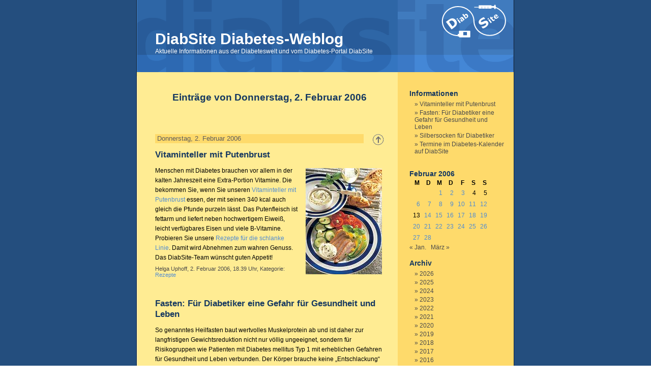

--- FILE ---
content_type: text/html; charset=UTF-8
request_url: https://www.diabsite.de/diabetes-weblog/2006/02/02/
body_size: 9943
content:
<!DOCTYPE html>
<html lang="de-DE" class="no-svg">
<head>

        <meta http-equiv="Content-Type" content="text/html; charset=UTF-8" />

        <title>DiabSite Diabetes-Weblog   &raquo; 2006 &raquo; Februar &raquo; 02</title>

        <meta name="generator" content="WordPress 6.5.7" /> <!-- leave this for stats -->

        <link rel="stylesheet" href="https://www.diabsite.de/diabetes-weblog/wp-content/themes/diabsite/style.css" type="text/css" media="screen" />
        <link rel="alternate" type="application/rss+xml" title="RSS 2.0" href="https://www.diabsite.de/diabetes-weblog/feed/" />
        <link rel="alternate" type="text/xml" title="RSS .92" href="https://www.diabsite.de/diabetes-weblog/feed/rss/" />
        <link rel="alternate" type="application/atom+xml" title="Atom 0.3" href="https://www.diabsite.de/diabetes-weblog/feed/atom/" />
        <link rel="pingback" href="https://www.diabsite.de/diabetes-weblog/xmlrpc.php" />

        <style media="screen">

                /* BEGIN IMAGE CSS */
                        /*        To accomodate differing install paths of WordPress, images are referred only here,
                                and not in the wp-layout.css file. If you prefer to use only CSS for colors and what
                                not, then go right ahead and delete the following lines, and the image files. */

                        body                 { background: url("https://www.diabsite.de/diabetes-weblog/wp-content/themes/diabsite/images/ds_bgcolor.gif"); }                                #page                { background: url("https://www.diabsite.de/diabetes-weblog/wp-content/themes/diabsite/images/ds_bg.gif") repeat-y top; border: none; }                         #header         { background: url("https://www.diabsite.de/diabetes-weblog/wp-content/themes/diabsite/images/ds_header.gif") no-repeat bottom center; }
                        #footer         { background: url("https://www.diabsite.de/diabetes-weblog/wp-content/themes/diabsite/images/ds_bg.gif") no-repeat bottom; border: none;}


                        /*        Because the template is slightly different, size-wise, with images, this needs to be set here
                                If you don't want to use the template's images, you can also delete the following two lines. */

                        #header         { margin: 0 !important; margin: 0 0 0 0; padding: 0; height: 150px; width: 760px; }
                        #headerimg         { margin: 0; height: 150px; width: 760px; }


                /* END IMAGE CSS */


                /*         To ease the insertion of a personal header image, I have done it in such a way,
                        that you simply drop in an image called 'personalheader.jpg' into your /images/
                        directory. Dimensions should be at least 760px x 200px. Anything above that will
                        get cropped off of the image. */

                /*
                #headerimg         { background: url('https://www.diabsite.de/diabetes-weblog/wp-content/themes/diabsite/images/personalheader.jpg') no-repeat top;}
                */

        </style>

        	<link rel='archives' title='Januar 2026' href='https://www.diabsite.de/diabetes-weblog/2026/01/' />
	<link rel='archives' title='Dezember 2025' href='https://www.diabsite.de/diabetes-weblog/2025/12/' />
	<link rel='archives' title='November 2025' href='https://www.diabsite.de/diabetes-weblog/2025/11/' />
	<link rel='archives' title='Oktober 2025' href='https://www.diabsite.de/diabetes-weblog/2025/10/' />
	<link rel='archives' title='September 2025' href='https://www.diabsite.de/diabetes-weblog/2025/09/' />
	<link rel='archives' title='August 2025' href='https://www.diabsite.de/diabetes-weblog/2025/08/' />
	<link rel='archives' title='Juli 2025' href='https://www.diabsite.de/diabetes-weblog/2025/07/' />
	<link rel='archives' title='Juni 2025' href='https://www.diabsite.de/diabetes-weblog/2025/06/' />
	<link rel='archives' title='Mai 2025' href='https://www.diabsite.de/diabetes-weblog/2025/05/' />
	<link rel='archives' title='April 2025' href='https://www.diabsite.de/diabetes-weblog/2025/04/' />
	<link rel='archives' title='März 2025' href='https://www.diabsite.de/diabetes-weblog/2025/03/' />
	<link rel='archives' title='Februar 2025' href='https://www.diabsite.de/diabetes-weblog/2025/02/' />
	<link rel='archives' title='Januar 2025' href='https://www.diabsite.de/diabetes-weblog/2025/01/' />
	<link rel='archives' title='Dezember 2024' href='https://www.diabsite.de/diabetes-weblog/2024/12/' />
	<link rel='archives' title='November 2024' href='https://www.diabsite.de/diabetes-weblog/2024/11/' />
	<link rel='archives' title='Oktober 2024' href='https://www.diabsite.de/diabetes-weblog/2024/10/' />
	<link rel='archives' title='September 2024' href='https://www.diabsite.de/diabetes-weblog/2024/09/' />
	<link rel='archives' title='August 2024' href='https://www.diabsite.de/diabetes-weblog/2024/08/' />
	<link rel='archives' title='Juli 2024' href='https://www.diabsite.de/diabetes-weblog/2024/07/' />
	<link rel='archives' title='Juni 2024' href='https://www.diabsite.de/diabetes-weblog/2024/06/' />
	<link rel='archives' title='Mai 2024' href='https://www.diabsite.de/diabetes-weblog/2024/05/' />
	<link rel='archives' title='April 2024' href='https://www.diabsite.de/diabetes-weblog/2024/04/' />
	<link rel='archives' title='März 2024' href='https://www.diabsite.de/diabetes-weblog/2024/03/' />
	<link rel='archives' title='Februar 2024' href='https://www.diabsite.de/diabetes-weblog/2024/02/' />
	<link rel='archives' title='Januar 2024' href='https://www.diabsite.de/diabetes-weblog/2024/01/' />
	<link rel='archives' title='Dezember 2023' href='https://www.diabsite.de/diabetes-weblog/2023/12/' />
	<link rel='archives' title='November 2023' href='https://www.diabsite.de/diabetes-weblog/2023/11/' />
	<link rel='archives' title='Oktober 2023' href='https://www.diabsite.de/diabetes-weblog/2023/10/' />
	<link rel='archives' title='September 2023' href='https://www.diabsite.de/diabetes-weblog/2023/09/' />
	<link rel='archives' title='August 2023' href='https://www.diabsite.de/diabetes-weblog/2023/08/' />
	<link rel='archives' title='Juli 2023' href='https://www.diabsite.de/diabetes-weblog/2023/07/' />
	<link rel='archives' title='Juni 2023' href='https://www.diabsite.de/diabetes-weblog/2023/06/' />
	<link rel='archives' title='Mai 2023' href='https://www.diabsite.de/diabetes-weblog/2023/05/' />
	<link rel='archives' title='April 2023' href='https://www.diabsite.de/diabetes-weblog/2023/04/' />
	<link rel='archives' title='März 2023' href='https://www.diabsite.de/diabetes-weblog/2023/03/' />
	<link rel='archives' title='Februar 2023' href='https://www.diabsite.de/diabetes-weblog/2023/02/' />
	<link rel='archives' title='Januar 2023' href='https://www.diabsite.de/diabetes-weblog/2023/01/' />
	<link rel='archives' title='Dezember 2022' href='https://www.diabsite.de/diabetes-weblog/2022/12/' />
	<link rel='archives' title='November 2022' href='https://www.diabsite.de/diabetes-weblog/2022/11/' />
	<link rel='archives' title='Oktober 2022' href='https://www.diabsite.de/diabetes-weblog/2022/10/' />
	<link rel='archives' title='September 2022' href='https://www.diabsite.de/diabetes-weblog/2022/09/' />
	<link rel='archives' title='August 2022' href='https://www.diabsite.de/diabetes-weblog/2022/08/' />
	<link rel='archives' title='Juli 2022' href='https://www.diabsite.de/diabetes-weblog/2022/07/' />
	<link rel='archives' title='Juni 2022' href='https://www.diabsite.de/diabetes-weblog/2022/06/' />
	<link rel='archives' title='Mai 2022' href='https://www.diabsite.de/diabetes-weblog/2022/05/' />
	<link rel='archives' title='April 2022' href='https://www.diabsite.de/diabetes-weblog/2022/04/' />
	<link rel='archives' title='März 2022' href='https://www.diabsite.de/diabetes-weblog/2022/03/' />
	<link rel='archives' title='Februar 2022' href='https://www.diabsite.de/diabetes-weblog/2022/02/' />
	<link rel='archives' title='Januar 2022' href='https://www.diabsite.de/diabetes-weblog/2022/01/' />
	<link rel='archives' title='Dezember 2021' href='https://www.diabsite.de/diabetes-weblog/2021/12/' />
	<link rel='archives' title='November 2021' href='https://www.diabsite.de/diabetes-weblog/2021/11/' />
	<link rel='archives' title='Oktober 2021' href='https://www.diabsite.de/diabetes-weblog/2021/10/' />
	<link rel='archives' title='September 2021' href='https://www.diabsite.de/diabetes-weblog/2021/09/' />
	<link rel='archives' title='August 2021' href='https://www.diabsite.de/diabetes-weblog/2021/08/' />
	<link rel='archives' title='Juli 2021' href='https://www.diabsite.de/diabetes-weblog/2021/07/' />
	<link rel='archives' title='Juni 2021' href='https://www.diabsite.de/diabetes-weblog/2021/06/' />
	<link rel='archives' title='Mai 2021' href='https://www.diabsite.de/diabetes-weblog/2021/05/' />
	<link rel='archives' title='April 2021' href='https://www.diabsite.de/diabetes-weblog/2021/04/' />
	<link rel='archives' title='März 2021' href='https://www.diabsite.de/diabetes-weblog/2021/03/' />
	<link rel='archives' title='Februar 2021' href='https://www.diabsite.de/diabetes-weblog/2021/02/' />
	<link rel='archives' title='Januar 2021' href='https://www.diabsite.de/diabetes-weblog/2021/01/' />
	<link rel='archives' title='Dezember 2020' href='https://www.diabsite.de/diabetes-weblog/2020/12/' />
	<link rel='archives' title='November 2020' href='https://www.diabsite.de/diabetes-weblog/2020/11/' />
	<link rel='archives' title='Oktober 2020' href='https://www.diabsite.de/diabetes-weblog/2020/10/' />
	<link rel='archives' title='September 2020' href='https://www.diabsite.de/diabetes-weblog/2020/09/' />
	<link rel='archives' title='August 2020' href='https://www.diabsite.de/diabetes-weblog/2020/08/' />
	<link rel='archives' title='Juli 2020' href='https://www.diabsite.de/diabetes-weblog/2020/07/' />
	<link rel='archives' title='Juni 2020' href='https://www.diabsite.de/diabetes-weblog/2020/06/' />
	<link rel='archives' title='Mai 2020' href='https://www.diabsite.de/diabetes-weblog/2020/05/' />
	<link rel='archives' title='April 2020' href='https://www.diabsite.de/diabetes-weblog/2020/04/' />
	<link rel='archives' title='März 2020' href='https://www.diabsite.de/diabetes-weblog/2020/03/' />
	<link rel='archives' title='Februar 2020' href='https://www.diabsite.de/diabetes-weblog/2020/02/' />
	<link rel='archives' title='Januar 2020' href='https://www.diabsite.de/diabetes-weblog/2020/01/' />
	<link rel='archives' title='Dezember 2019' href='https://www.diabsite.de/diabetes-weblog/2019/12/' />
	<link rel='archives' title='November 2019' href='https://www.diabsite.de/diabetes-weblog/2019/11/' />
	<link rel='archives' title='Oktober 2019' href='https://www.diabsite.de/diabetes-weblog/2019/10/' />
	<link rel='archives' title='September 2019' href='https://www.diabsite.de/diabetes-weblog/2019/09/' />
	<link rel='archives' title='August 2019' href='https://www.diabsite.de/diabetes-weblog/2019/08/' />
	<link rel='archives' title='Juli 2019' href='https://www.diabsite.de/diabetes-weblog/2019/07/' />
	<link rel='archives' title='Juni 2019' href='https://www.diabsite.de/diabetes-weblog/2019/06/' />
	<link rel='archives' title='Mai 2019' href='https://www.diabsite.de/diabetes-weblog/2019/05/' />
	<link rel='archives' title='April 2019' href='https://www.diabsite.de/diabetes-weblog/2019/04/' />
	<link rel='archives' title='März 2019' href='https://www.diabsite.de/diabetes-weblog/2019/03/' />
	<link rel='archives' title='Februar 2019' href='https://www.diabsite.de/diabetes-weblog/2019/02/' />
	<link rel='archives' title='Januar 2019' href='https://www.diabsite.de/diabetes-weblog/2019/01/' />
	<link rel='archives' title='Dezember 2018' href='https://www.diabsite.de/diabetes-weblog/2018/12/' />
	<link rel='archives' title='November 2018' href='https://www.diabsite.de/diabetes-weblog/2018/11/' />
	<link rel='archives' title='Oktober 2018' href='https://www.diabsite.de/diabetes-weblog/2018/10/' />
	<link rel='archives' title='September 2018' href='https://www.diabsite.de/diabetes-weblog/2018/09/' />
	<link rel='archives' title='August 2018' href='https://www.diabsite.de/diabetes-weblog/2018/08/' />
	<link rel='archives' title='Juli 2018' href='https://www.diabsite.de/diabetes-weblog/2018/07/' />
	<link rel='archives' title='Juni 2018' href='https://www.diabsite.de/diabetes-weblog/2018/06/' />
	<link rel='archives' title='Mai 2018' href='https://www.diabsite.de/diabetes-weblog/2018/05/' />
	<link rel='archives' title='April 2018' href='https://www.diabsite.de/diabetes-weblog/2018/04/' />
	<link rel='archives' title='März 2018' href='https://www.diabsite.de/diabetes-weblog/2018/03/' />
	<link rel='archives' title='Februar 2018' href='https://www.diabsite.de/diabetes-weblog/2018/02/' />
	<link rel='archives' title='Januar 2018' href='https://www.diabsite.de/diabetes-weblog/2018/01/' />
	<link rel='archives' title='Dezember 2017' href='https://www.diabsite.de/diabetes-weblog/2017/12/' />
	<link rel='archives' title='November 2017' href='https://www.diabsite.de/diabetes-weblog/2017/11/' />
	<link rel='archives' title='Oktober 2017' href='https://www.diabsite.de/diabetes-weblog/2017/10/' />
	<link rel='archives' title='September 2017' href='https://www.diabsite.de/diabetes-weblog/2017/09/' />
	<link rel='archives' title='August 2017' href='https://www.diabsite.de/diabetes-weblog/2017/08/' />
	<link rel='archives' title='Juli 2017' href='https://www.diabsite.de/diabetes-weblog/2017/07/' />
	<link rel='archives' title='Juni 2017' href='https://www.diabsite.de/diabetes-weblog/2017/06/' />
	<link rel='archives' title='Mai 2017' href='https://www.diabsite.de/diabetes-weblog/2017/05/' />
	<link rel='archives' title='April 2017' href='https://www.diabsite.de/diabetes-weblog/2017/04/' />
	<link rel='archives' title='März 2017' href='https://www.diabsite.de/diabetes-weblog/2017/03/' />
	<link rel='archives' title='Februar 2017' href='https://www.diabsite.de/diabetes-weblog/2017/02/' />
	<link rel='archives' title='Januar 2017' href='https://www.diabsite.de/diabetes-weblog/2017/01/' />
	<link rel='archives' title='Dezember 2016' href='https://www.diabsite.de/diabetes-weblog/2016/12/' />
	<link rel='archives' title='November 2016' href='https://www.diabsite.de/diabetes-weblog/2016/11/' />
	<link rel='archives' title='Oktober 2016' href='https://www.diabsite.de/diabetes-weblog/2016/10/' />
	<link rel='archives' title='September 2016' href='https://www.diabsite.de/diabetes-weblog/2016/09/' />
	<link rel='archives' title='August 2016' href='https://www.diabsite.de/diabetes-weblog/2016/08/' />
	<link rel='archives' title='Juli 2016' href='https://www.diabsite.de/diabetes-weblog/2016/07/' />
	<link rel='archives' title='Juni 2016' href='https://www.diabsite.de/diabetes-weblog/2016/06/' />
	<link rel='archives' title='Mai 2016' href='https://www.diabsite.de/diabetes-weblog/2016/05/' />
	<link rel='archives' title='April 2016' href='https://www.diabsite.de/diabetes-weblog/2016/04/' />
	<link rel='archives' title='März 2016' href='https://www.diabsite.de/diabetes-weblog/2016/03/' />
	<link rel='archives' title='Februar 2016' href='https://www.diabsite.de/diabetes-weblog/2016/02/' />
	<link rel='archives' title='Januar 2016' href='https://www.diabsite.de/diabetes-weblog/2016/01/' />
	<link rel='archives' title='Dezember 2015' href='https://www.diabsite.de/diabetes-weblog/2015/12/' />
	<link rel='archives' title='November 2015' href='https://www.diabsite.de/diabetes-weblog/2015/11/' />
	<link rel='archives' title='Oktober 2015' href='https://www.diabsite.de/diabetes-weblog/2015/10/' />
	<link rel='archives' title='September 2015' href='https://www.diabsite.de/diabetes-weblog/2015/09/' />
	<link rel='archives' title='August 2015' href='https://www.diabsite.de/diabetes-weblog/2015/08/' />
	<link rel='archives' title='Juli 2015' href='https://www.diabsite.de/diabetes-weblog/2015/07/' />
	<link rel='archives' title='Juni 2015' href='https://www.diabsite.de/diabetes-weblog/2015/06/' />
	<link rel='archives' title='Mai 2015' href='https://www.diabsite.de/diabetes-weblog/2015/05/' />
	<link rel='archives' title='April 2015' href='https://www.diabsite.de/diabetes-weblog/2015/04/' />
	<link rel='archives' title='März 2015' href='https://www.diabsite.de/diabetes-weblog/2015/03/' />
	<link rel='archives' title='Februar 2015' href='https://www.diabsite.de/diabetes-weblog/2015/02/' />
	<link rel='archives' title='Januar 2015' href='https://www.diabsite.de/diabetes-weblog/2015/01/' />
	<link rel='archives' title='Dezember 2014' href='https://www.diabsite.de/diabetes-weblog/2014/12/' />
	<link rel='archives' title='November 2014' href='https://www.diabsite.de/diabetes-weblog/2014/11/' />
	<link rel='archives' title='Oktober 2014' href='https://www.diabsite.de/diabetes-weblog/2014/10/' />
	<link rel='archives' title='September 2014' href='https://www.diabsite.de/diabetes-weblog/2014/09/' />
	<link rel='archives' title='August 2014' href='https://www.diabsite.de/diabetes-weblog/2014/08/' />
	<link rel='archives' title='Juli 2014' href='https://www.diabsite.de/diabetes-weblog/2014/07/' />
	<link rel='archives' title='Juni 2014' href='https://www.diabsite.de/diabetes-weblog/2014/06/' />
	<link rel='archives' title='Mai 2014' href='https://www.diabsite.de/diabetes-weblog/2014/05/' />
	<link rel='archives' title='April 2014' href='https://www.diabsite.de/diabetes-weblog/2014/04/' />
	<link rel='archives' title='März 2014' href='https://www.diabsite.de/diabetes-weblog/2014/03/' />
	<link rel='archives' title='Februar 2014' href='https://www.diabsite.de/diabetes-weblog/2014/02/' />
	<link rel='archives' title='Januar 2014' href='https://www.diabsite.de/diabetes-weblog/2014/01/' />
	<link rel='archives' title='Dezember 2013' href='https://www.diabsite.de/diabetes-weblog/2013/12/' />
	<link rel='archives' title='November 2013' href='https://www.diabsite.de/diabetes-weblog/2013/11/' />
	<link rel='archives' title='Oktober 2013' href='https://www.diabsite.de/diabetes-weblog/2013/10/' />
	<link rel='archives' title='September 2013' href='https://www.diabsite.de/diabetes-weblog/2013/09/' />
	<link rel='archives' title='August 2013' href='https://www.diabsite.de/diabetes-weblog/2013/08/' />
	<link rel='archives' title='Juli 2013' href='https://www.diabsite.de/diabetes-weblog/2013/07/' />
	<link rel='archives' title='Juni 2013' href='https://www.diabsite.de/diabetes-weblog/2013/06/' />
	<link rel='archives' title='Mai 2013' href='https://www.diabsite.de/diabetes-weblog/2013/05/' />
	<link rel='archives' title='April 2013' href='https://www.diabsite.de/diabetes-weblog/2013/04/' />
	<link rel='archives' title='März 2013' href='https://www.diabsite.de/diabetes-weblog/2013/03/' />
	<link rel='archives' title='Februar 2013' href='https://www.diabsite.de/diabetes-weblog/2013/02/' />
	<link rel='archives' title='Januar 2013' href='https://www.diabsite.de/diabetes-weblog/2013/01/' />
	<link rel='archives' title='Dezember 2012' href='https://www.diabsite.de/diabetes-weblog/2012/12/' />
	<link rel='archives' title='November 2012' href='https://www.diabsite.de/diabetes-weblog/2012/11/' />
	<link rel='archives' title='Oktober 2012' href='https://www.diabsite.de/diabetes-weblog/2012/10/' />
	<link rel='archives' title='September 2012' href='https://www.diabsite.de/diabetes-weblog/2012/09/' />
	<link rel='archives' title='August 2012' href='https://www.diabsite.de/diabetes-weblog/2012/08/' />
	<link rel='archives' title='Juli 2012' href='https://www.diabsite.de/diabetes-weblog/2012/07/' />
	<link rel='archives' title='Juni 2012' href='https://www.diabsite.de/diabetes-weblog/2012/06/' />
	<link rel='archives' title='Mai 2012' href='https://www.diabsite.de/diabetes-weblog/2012/05/' />
	<link rel='archives' title='April 2012' href='https://www.diabsite.de/diabetes-weblog/2012/04/' />
	<link rel='archives' title='März 2012' href='https://www.diabsite.de/diabetes-weblog/2012/03/' />
	<link rel='archives' title='Februar 2012' href='https://www.diabsite.de/diabetes-weblog/2012/02/' />
	<link rel='archives' title='Januar 2012' href='https://www.diabsite.de/diabetes-weblog/2012/01/' />
	<link rel='archives' title='Dezember 2011' href='https://www.diabsite.de/diabetes-weblog/2011/12/' />
	<link rel='archives' title='November 2011' href='https://www.diabsite.de/diabetes-weblog/2011/11/' />
	<link rel='archives' title='Oktober 2011' href='https://www.diabsite.de/diabetes-weblog/2011/10/' />
	<link rel='archives' title='September 2011' href='https://www.diabsite.de/diabetes-weblog/2011/09/' />
	<link rel='archives' title='August 2011' href='https://www.diabsite.de/diabetes-weblog/2011/08/' />
	<link rel='archives' title='Juli 2011' href='https://www.diabsite.de/diabetes-weblog/2011/07/' />
	<link rel='archives' title='Juni 2011' href='https://www.diabsite.de/diabetes-weblog/2011/06/' />
	<link rel='archives' title='Mai 2011' href='https://www.diabsite.de/diabetes-weblog/2011/05/' />
	<link rel='archives' title='April 2011' href='https://www.diabsite.de/diabetes-weblog/2011/04/' />
	<link rel='archives' title='März 2011' href='https://www.diabsite.de/diabetes-weblog/2011/03/' />
	<link rel='archives' title='Februar 2011' href='https://www.diabsite.de/diabetes-weblog/2011/02/' />
	<link rel='archives' title='Januar 2011' href='https://www.diabsite.de/diabetes-weblog/2011/01/' />
	<link rel='archives' title='Dezember 2010' href='https://www.diabsite.de/diabetes-weblog/2010/12/' />
	<link rel='archives' title='November 2010' href='https://www.diabsite.de/diabetes-weblog/2010/11/' />
	<link rel='archives' title='Oktober 2010' href='https://www.diabsite.de/diabetes-weblog/2010/10/' />
	<link rel='archives' title='September 2010' href='https://www.diabsite.de/diabetes-weblog/2010/09/' />
	<link rel='archives' title='August 2010' href='https://www.diabsite.de/diabetes-weblog/2010/08/' />
	<link rel='archives' title='Juli 2010' href='https://www.diabsite.de/diabetes-weblog/2010/07/' />
	<link rel='archives' title='Juni 2010' href='https://www.diabsite.de/diabetes-weblog/2010/06/' />
	<link rel='archives' title='Mai 2010' href='https://www.diabsite.de/diabetes-weblog/2010/05/' />
	<link rel='archives' title='April 2010' href='https://www.diabsite.de/diabetes-weblog/2010/04/' />
	<link rel='archives' title='März 2010' href='https://www.diabsite.de/diabetes-weblog/2010/03/' />
	<link rel='archives' title='Februar 2010' href='https://www.diabsite.de/diabetes-weblog/2010/02/' />
	<link rel='archives' title='Januar 2010' href='https://www.diabsite.de/diabetes-weblog/2010/01/' />
	<link rel='archives' title='Dezember 2009' href='https://www.diabsite.de/diabetes-weblog/2009/12/' />
	<link rel='archives' title='November 2009' href='https://www.diabsite.de/diabetes-weblog/2009/11/' />
	<link rel='archives' title='Oktober 2009' href='https://www.diabsite.de/diabetes-weblog/2009/10/' />
	<link rel='archives' title='September 2009' href='https://www.diabsite.de/diabetes-weblog/2009/09/' />
	<link rel='archives' title='August 2009' href='https://www.diabsite.de/diabetes-weblog/2009/08/' />
	<link rel='archives' title='Juli 2009' href='https://www.diabsite.de/diabetes-weblog/2009/07/' />
	<link rel='archives' title='Juni 2009' href='https://www.diabsite.de/diabetes-weblog/2009/06/' />
	<link rel='archives' title='Mai 2009' href='https://www.diabsite.de/diabetes-weblog/2009/05/' />
	<link rel='archives' title='April 2009' href='https://www.diabsite.de/diabetes-weblog/2009/04/' />
	<link rel='archives' title='März 2009' href='https://www.diabsite.de/diabetes-weblog/2009/03/' />
	<link rel='archives' title='Februar 2009' href='https://www.diabsite.de/diabetes-weblog/2009/02/' />
	<link rel='archives' title='Januar 2009' href='https://www.diabsite.de/diabetes-weblog/2009/01/' />
	<link rel='archives' title='Dezember 2008' href='https://www.diabsite.de/diabetes-weblog/2008/12/' />
	<link rel='archives' title='November 2008' href='https://www.diabsite.de/diabetes-weblog/2008/11/' />
	<link rel='archives' title='Oktober 2008' href='https://www.diabsite.de/diabetes-weblog/2008/10/' />
	<link rel='archives' title='September 2008' href='https://www.diabsite.de/diabetes-weblog/2008/09/' />
	<link rel='archives' title='August 2008' href='https://www.diabsite.de/diabetes-weblog/2008/08/' />
	<link rel='archives' title='Juli 2008' href='https://www.diabsite.de/diabetes-weblog/2008/07/' />
	<link rel='archives' title='Juni 2008' href='https://www.diabsite.de/diabetes-weblog/2008/06/' />
	<link rel='archives' title='Mai 2008' href='https://www.diabsite.de/diabetes-weblog/2008/05/' />
	<link rel='archives' title='April 2008' href='https://www.diabsite.de/diabetes-weblog/2008/04/' />
	<link rel='archives' title='März 2008' href='https://www.diabsite.de/diabetes-weblog/2008/03/' />
	<link rel='archives' title='Februar 2008' href='https://www.diabsite.de/diabetes-weblog/2008/02/' />
	<link rel='archives' title='Januar 2008' href='https://www.diabsite.de/diabetes-weblog/2008/01/' />
	<link rel='archives' title='Dezember 2007' href='https://www.diabsite.de/diabetes-weblog/2007/12/' />
	<link rel='archives' title='November 2007' href='https://www.diabsite.de/diabetes-weblog/2007/11/' />
	<link rel='archives' title='Oktober 2007' href='https://www.diabsite.de/diabetes-weblog/2007/10/' />
	<link rel='archives' title='September 2007' href='https://www.diabsite.de/diabetes-weblog/2007/09/' />
	<link rel='archives' title='August 2007' href='https://www.diabsite.de/diabetes-weblog/2007/08/' />
	<link rel='archives' title='Juli 2007' href='https://www.diabsite.de/diabetes-weblog/2007/07/' />
	<link rel='archives' title='Juni 2007' href='https://www.diabsite.de/diabetes-weblog/2007/06/' />
	<link rel='archives' title='Mai 2007' href='https://www.diabsite.de/diabetes-weblog/2007/05/' />
	<link rel='archives' title='April 2007' href='https://www.diabsite.de/diabetes-weblog/2007/04/' />
	<link rel='archives' title='März 2007' href='https://www.diabsite.de/diabetes-weblog/2007/03/' />
	<link rel='archives' title='Februar 2007' href='https://www.diabsite.de/diabetes-weblog/2007/02/' />
	<link rel='archives' title='Januar 2007' href='https://www.diabsite.de/diabetes-weblog/2007/01/' />
	<link rel='archives' title='Dezember 2006' href='https://www.diabsite.de/diabetes-weblog/2006/12/' />
	<link rel='archives' title='November 2006' href='https://www.diabsite.de/diabetes-weblog/2006/11/' />
	<link rel='archives' title='Oktober 2006' href='https://www.diabsite.de/diabetes-weblog/2006/10/' />
	<link rel='archives' title='September 2006' href='https://www.diabsite.de/diabetes-weblog/2006/09/' />
	<link rel='archives' title='August 2006' href='https://www.diabsite.de/diabetes-weblog/2006/08/' />
	<link rel='archives' title='Juli 2006' href='https://www.diabsite.de/diabetes-weblog/2006/07/' />
	<link rel='archives' title='Juni 2006' href='https://www.diabsite.de/diabetes-weblog/2006/06/' />
	<link rel='archives' title='Mai 2006' href='https://www.diabsite.de/diabetes-weblog/2006/05/' />
	<link rel='archives' title='April 2006' href='https://www.diabsite.de/diabetes-weblog/2006/04/' />
	<link rel='archives' title='März 2006' href='https://www.diabsite.de/diabetes-weblog/2006/03/' />
	<link rel='archives' title='Februar 2006' href='https://www.diabsite.de/diabetes-weblog/2006/02/' />
	<link rel='archives' title='Januar 2006' href='https://www.diabsite.de/diabetes-weblog/2006/01/' />
	<link rel='archives' title='Dezember 2005' href='https://www.diabsite.de/diabetes-weblog/2005/12/' />
	<link rel='archives' title='November 2005' href='https://www.diabsite.de/diabetes-weblog/2005/11/' />
	<link rel='archives' title='Oktober 2005' href='https://www.diabsite.de/diabetes-weblog/2005/10/' />
	<link rel='archives' title='September 2005' href='https://www.diabsite.de/diabetes-weblog/2005/09/' />
	<link rel='archives' title='August 2005' href='https://www.diabsite.de/diabetes-weblog/2005/08/' />
	<link rel='archives' title='Juli 2005' href='https://www.diabsite.de/diabetes-weblog/2005/07/' />
	<link rel='archives' title='Juni 2005' href='https://www.diabsite.de/diabetes-weblog/2005/06/' />
	<link rel='archives' title='Mai 2005' href='https://www.diabsite.de/diabetes-weblog/2005/05/' />
	<link rel='archives' title='April 2005' href='https://www.diabsite.de/diabetes-weblog/2005/04/' />

        <meta name='robots' content='max-image-preview:large' />
<script type="text/javascript">
/* <![CDATA[ */
window._wpemojiSettings = {"baseUrl":"https:\/\/s.w.org\/images\/core\/emoji\/15.0.3\/72x72\/","ext":".png","svgUrl":"https:\/\/s.w.org\/images\/core\/emoji\/15.0.3\/svg\/","svgExt":".svg","source":{"concatemoji":"https:\/\/www.diabsite.de\/diabetes-weblog\/wp-includes\/js\/wp-emoji-release.min.js?ver=6.5.7"}};
/*! This file is auto-generated */
!function(i,n){var o,s,e;function c(e){try{var t={supportTests:e,timestamp:(new Date).valueOf()};sessionStorage.setItem(o,JSON.stringify(t))}catch(e){}}function p(e,t,n){e.clearRect(0,0,e.canvas.width,e.canvas.height),e.fillText(t,0,0);var t=new Uint32Array(e.getImageData(0,0,e.canvas.width,e.canvas.height).data),r=(e.clearRect(0,0,e.canvas.width,e.canvas.height),e.fillText(n,0,0),new Uint32Array(e.getImageData(0,0,e.canvas.width,e.canvas.height).data));return t.every(function(e,t){return e===r[t]})}function u(e,t,n){switch(t){case"flag":return n(e,"\ud83c\udff3\ufe0f\u200d\u26a7\ufe0f","\ud83c\udff3\ufe0f\u200b\u26a7\ufe0f")?!1:!n(e,"\ud83c\uddfa\ud83c\uddf3","\ud83c\uddfa\u200b\ud83c\uddf3")&&!n(e,"\ud83c\udff4\udb40\udc67\udb40\udc62\udb40\udc65\udb40\udc6e\udb40\udc67\udb40\udc7f","\ud83c\udff4\u200b\udb40\udc67\u200b\udb40\udc62\u200b\udb40\udc65\u200b\udb40\udc6e\u200b\udb40\udc67\u200b\udb40\udc7f");case"emoji":return!n(e,"\ud83d\udc26\u200d\u2b1b","\ud83d\udc26\u200b\u2b1b")}return!1}function f(e,t,n){var r="undefined"!=typeof WorkerGlobalScope&&self instanceof WorkerGlobalScope?new OffscreenCanvas(300,150):i.createElement("canvas"),a=r.getContext("2d",{willReadFrequently:!0}),o=(a.textBaseline="top",a.font="600 32px Arial",{});return e.forEach(function(e){o[e]=t(a,e,n)}),o}function t(e){var t=i.createElement("script");t.src=e,t.defer=!0,i.head.appendChild(t)}"undefined"!=typeof Promise&&(o="wpEmojiSettingsSupports",s=["flag","emoji"],n.supports={everything:!0,everythingExceptFlag:!0},e=new Promise(function(e){i.addEventListener("DOMContentLoaded",e,{once:!0})}),new Promise(function(t){var n=function(){try{var e=JSON.parse(sessionStorage.getItem(o));if("object"==typeof e&&"number"==typeof e.timestamp&&(new Date).valueOf()<e.timestamp+604800&&"object"==typeof e.supportTests)return e.supportTests}catch(e){}return null}();if(!n){if("undefined"!=typeof Worker&&"undefined"!=typeof OffscreenCanvas&&"undefined"!=typeof URL&&URL.createObjectURL&&"undefined"!=typeof Blob)try{var e="postMessage("+f.toString()+"("+[JSON.stringify(s),u.toString(),p.toString()].join(",")+"));",r=new Blob([e],{type:"text/javascript"}),a=new Worker(URL.createObjectURL(r),{name:"wpTestEmojiSupports"});return void(a.onmessage=function(e){c(n=e.data),a.terminate(),t(n)})}catch(e){}c(n=f(s,u,p))}t(n)}).then(function(e){for(var t in e)n.supports[t]=e[t],n.supports.everything=n.supports.everything&&n.supports[t],"flag"!==t&&(n.supports.everythingExceptFlag=n.supports.everythingExceptFlag&&n.supports[t]);n.supports.everythingExceptFlag=n.supports.everythingExceptFlag&&!n.supports.flag,n.DOMReady=!1,n.readyCallback=function(){n.DOMReady=!0}}).then(function(){return e}).then(function(){var e;n.supports.everything||(n.readyCallback(),(e=n.source||{}).concatemoji?t(e.concatemoji):e.wpemoji&&e.twemoji&&(t(e.twemoji),t(e.wpemoji)))}))}((window,document),window._wpemojiSettings);
/* ]]> */
</script>
<style id='wp-emoji-styles-inline-css' type='text/css'>

	img.wp-smiley, img.emoji {
		display: inline !important;
		border: none !important;
		box-shadow: none !important;
		height: 1em !important;
		width: 1em !important;
		margin: 0 0.07em !important;
		vertical-align: -0.1em !important;
		background: none !important;
		padding: 0 !important;
	}
</style>
<link rel='stylesheet' id='wp-block-library-css' href='https://www.diabsite.de/diabetes-weblog/wp-includes/css/dist/block-library/style.min.css?ver=6.5.7' type='text/css' media='all' />
<style id='classic-theme-styles-inline-css' type='text/css'>
/*! This file is auto-generated */
.wp-block-button__link{color:#fff;background-color:#32373c;border-radius:9999px;box-shadow:none;text-decoration:none;padding:calc(.667em + 2px) calc(1.333em + 2px);font-size:1.125em}.wp-block-file__button{background:#32373c;color:#fff;text-decoration:none}
</style>
<style id='global-styles-inline-css' type='text/css'>
body{--wp--preset--color--black: #000000;--wp--preset--color--cyan-bluish-gray: #abb8c3;--wp--preset--color--white: #ffffff;--wp--preset--color--pale-pink: #f78da7;--wp--preset--color--vivid-red: #cf2e2e;--wp--preset--color--luminous-vivid-orange: #ff6900;--wp--preset--color--luminous-vivid-amber: #fcb900;--wp--preset--color--light-green-cyan: #7bdcb5;--wp--preset--color--vivid-green-cyan: #00d084;--wp--preset--color--pale-cyan-blue: #8ed1fc;--wp--preset--color--vivid-cyan-blue: #0693e3;--wp--preset--color--vivid-purple: #9b51e0;--wp--preset--gradient--vivid-cyan-blue-to-vivid-purple: linear-gradient(135deg,rgba(6,147,227,1) 0%,rgb(155,81,224) 100%);--wp--preset--gradient--light-green-cyan-to-vivid-green-cyan: linear-gradient(135deg,rgb(122,220,180) 0%,rgb(0,208,130) 100%);--wp--preset--gradient--luminous-vivid-amber-to-luminous-vivid-orange: linear-gradient(135deg,rgba(252,185,0,1) 0%,rgba(255,105,0,1) 100%);--wp--preset--gradient--luminous-vivid-orange-to-vivid-red: linear-gradient(135deg,rgba(255,105,0,1) 0%,rgb(207,46,46) 100%);--wp--preset--gradient--very-light-gray-to-cyan-bluish-gray: linear-gradient(135deg,rgb(238,238,238) 0%,rgb(169,184,195) 100%);--wp--preset--gradient--cool-to-warm-spectrum: linear-gradient(135deg,rgb(74,234,220) 0%,rgb(151,120,209) 20%,rgb(207,42,186) 40%,rgb(238,44,130) 60%,rgb(251,105,98) 80%,rgb(254,248,76) 100%);--wp--preset--gradient--blush-light-purple: linear-gradient(135deg,rgb(255,206,236) 0%,rgb(152,150,240) 100%);--wp--preset--gradient--blush-bordeaux: linear-gradient(135deg,rgb(254,205,165) 0%,rgb(254,45,45) 50%,rgb(107,0,62) 100%);--wp--preset--gradient--luminous-dusk: linear-gradient(135deg,rgb(255,203,112) 0%,rgb(199,81,192) 50%,rgb(65,88,208) 100%);--wp--preset--gradient--pale-ocean: linear-gradient(135deg,rgb(255,245,203) 0%,rgb(182,227,212) 50%,rgb(51,167,181) 100%);--wp--preset--gradient--electric-grass: linear-gradient(135deg,rgb(202,248,128) 0%,rgb(113,206,126) 100%);--wp--preset--gradient--midnight: linear-gradient(135deg,rgb(2,3,129) 0%,rgb(40,116,252) 100%);--wp--preset--font-size--small: 13px;--wp--preset--font-size--medium: 20px;--wp--preset--font-size--large: 36px;--wp--preset--font-size--x-large: 42px;--wp--preset--spacing--20: 0.44rem;--wp--preset--spacing--30: 0.67rem;--wp--preset--spacing--40: 1rem;--wp--preset--spacing--50: 1.5rem;--wp--preset--spacing--60: 2.25rem;--wp--preset--spacing--70: 3.38rem;--wp--preset--spacing--80: 5.06rem;--wp--preset--shadow--natural: 6px 6px 9px rgba(0, 0, 0, 0.2);--wp--preset--shadow--deep: 12px 12px 50px rgba(0, 0, 0, 0.4);--wp--preset--shadow--sharp: 6px 6px 0px rgba(0, 0, 0, 0.2);--wp--preset--shadow--outlined: 6px 6px 0px -3px rgba(255, 255, 255, 1), 6px 6px rgba(0, 0, 0, 1);--wp--preset--shadow--crisp: 6px 6px 0px rgba(0, 0, 0, 1);}:where(.is-layout-flex){gap: 0.5em;}:where(.is-layout-grid){gap: 0.5em;}body .is-layout-flex{display: flex;}body .is-layout-flex{flex-wrap: wrap;align-items: center;}body .is-layout-flex > *{margin: 0;}body .is-layout-grid{display: grid;}body .is-layout-grid > *{margin: 0;}:where(.wp-block-columns.is-layout-flex){gap: 2em;}:where(.wp-block-columns.is-layout-grid){gap: 2em;}:where(.wp-block-post-template.is-layout-flex){gap: 1.25em;}:where(.wp-block-post-template.is-layout-grid){gap: 1.25em;}.has-black-color{color: var(--wp--preset--color--black) !important;}.has-cyan-bluish-gray-color{color: var(--wp--preset--color--cyan-bluish-gray) !important;}.has-white-color{color: var(--wp--preset--color--white) !important;}.has-pale-pink-color{color: var(--wp--preset--color--pale-pink) !important;}.has-vivid-red-color{color: var(--wp--preset--color--vivid-red) !important;}.has-luminous-vivid-orange-color{color: var(--wp--preset--color--luminous-vivid-orange) !important;}.has-luminous-vivid-amber-color{color: var(--wp--preset--color--luminous-vivid-amber) !important;}.has-light-green-cyan-color{color: var(--wp--preset--color--light-green-cyan) !important;}.has-vivid-green-cyan-color{color: var(--wp--preset--color--vivid-green-cyan) !important;}.has-pale-cyan-blue-color{color: var(--wp--preset--color--pale-cyan-blue) !important;}.has-vivid-cyan-blue-color{color: var(--wp--preset--color--vivid-cyan-blue) !important;}.has-vivid-purple-color{color: var(--wp--preset--color--vivid-purple) !important;}.has-black-background-color{background-color: var(--wp--preset--color--black) !important;}.has-cyan-bluish-gray-background-color{background-color: var(--wp--preset--color--cyan-bluish-gray) !important;}.has-white-background-color{background-color: var(--wp--preset--color--white) !important;}.has-pale-pink-background-color{background-color: var(--wp--preset--color--pale-pink) !important;}.has-vivid-red-background-color{background-color: var(--wp--preset--color--vivid-red) !important;}.has-luminous-vivid-orange-background-color{background-color: var(--wp--preset--color--luminous-vivid-orange) !important;}.has-luminous-vivid-amber-background-color{background-color: var(--wp--preset--color--luminous-vivid-amber) !important;}.has-light-green-cyan-background-color{background-color: var(--wp--preset--color--light-green-cyan) !important;}.has-vivid-green-cyan-background-color{background-color: var(--wp--preset--color--vivid-green-cyan) !important;}.has-pale-cyan-blue-background-color{background-color: var(--wp--preset--color--pale-cyan-blue) !important;}.has-vivid-cyan-blue-background-color{background-color: var(--wp--preset--color--vivid-cyan-blue) !important;}.has-vivid-purple-background-color{background-color: var(--wp--preset--color--vivid-purple) !important;}.has-black-border-color{border-color: var(--wp--preset--color--black) !important;}.has-cyan-bluish-gray-border-color{border-color: var(--wp--preset--color--cyan-bluish-gray) !important;}.has-white-border-color{border-color: var(--wp--preset--color--white) !important;}.has-pale-pink-border-color{border-color: var(--wp--preset--color--pale-pink) !important;}.has-vivid-red-border-color{border-color: var(--wp--preset--color--vivid-red) !important;}.has-luminous-vivid-orange-border-color{border-color: var(--wp--preset--color--luminous-vivid-orange) !important;}.has-luminous-vivid-amber-border-color{border-color: var(--wp--preset--color--luminous-vivid-amber) !important;}.has-light-green-cyan-border-color{border-color: var(--wp--preset--color--light-green-cyan) !important;}.has-vivid-green-cyan-border-color{border-color: var(--wp--preset--color--vivid-green-cyan) !important;}.has-pale-cyan-blue-border-color{border-color: var(--wp--preset--color--pale-cyan-blue) !important;}.has-vivid-cyan-blue-border-color{border-color: var(--wp--preset--color--vivid-cyan-blue) !important;}.has-vivid-purple-border-color{border-color: var(--wp--preset--color--vivid-purple) !important;}.has-vivid-cyan-blue-to-vivid-purple-gradient-background{background: var(--wp--preset--gradient--vivid-cyan-blue-to-vivid-purple) !important;}.has-light-green-cyan-to-vivid-green-cyan-gradient-background{background: var(--wp--preset--gradient--light-green-cyan-to-vivid-green-cyan) !important;}.has-luminous-vivid-amber-to-luminous-vivid-orange-gradient-background{background: var(--wp--preset--gradient--luminous-vivid-amber-to-luminous-vivid-orange) !important;}.has-luminous-vivid-orange-to-vivid-red-gradient-background{background: var(--wp--preset--gradient--luminous-vivid-orange-to-vivid-red) !important;}.has-very-light-gray-to-cyan-bluish-gray-gradient-background{background: var(--wp--preset--gradient--very-light-gray-to-cyan-bluish-gray) !important;}.has-cool-to-warm-spectrum-gradient-background{background: var(--wp--preset--gradient--cool-to-warm-spectrum) !important;}.has-blush-light-purple-gradient-background{background: var(--wp--preset--gradient--blush-light-purple) !important;}.has-blush-bordeaux-gradient-background{background: var(--wp--preset--gradient--blush-bordeaux) !important;}.has-luminous-dusk-gradient-background{background: var(--wp--preset--gradient--luminous-dusk) !important;}.has-pale-ocean-gradient-background{background: var(--wp--preset--gradient--pale-ocean) !important;}.has-electric-grass-gradient-background{background: var(--wp--preset--gradient--electric-grass) !important;}.has-midnight-gradient-background{background: var(--wp--preset--gradient--midnight) !important;}.has-small-font-size{font-size: var(--wp--preset--font-size--small) !important;}.has-medium-font-size{font-size: var(--wp--preset--font-size--medium) !important;}.has-large-font-size{font-size: var(--wp--preset--font-size--large) !important;}.has-x-large-font-size{font-size: var(--wp--preset--font-size--x-large) !important;}
.wp-block-navigation a:where(:not(.wp-element-button)){color: inherit;}
:where(.wp-block-post-template.is-layout-flex){gap: 1.25em;}:where(.wp-block-post-template.is-layout-grid){gap: 1.25em;}
:where(.wp-block-columns.is-layout-flex){gap: 2em;}:where(.wp-block-columns.is-layout-grid){gap: 2em;}
.wp-block-pullquote{font-size: 1.5em;line-height: 1.6;}
</style>
<link rel="https://api.w.org/" href="https://www.diabsite.de/diabetes-weblog/wp-json/" /><link rel="EditURI" type="application/rsd+xml" title="RSD" href="https://www.diabsite.de/diabetes-weblog/xmlrpc.php?rsd" />
<meta name="generator" content="WordPress 6.5.7" />
</head>
<body>
   <a id="top"></a>
<div id="page">


<div id="header">
        <div id="headerimg">
        <a href="http://www.diabsite.de"><img src="https://www.diabsite.de/diabetes-weblog/wp-content/themes/diabsite/images/ds-logo.gif" alt="DiabSite-Logo" width="127" height="65" /></a>
                <h1><a href="https://www.diabsite.de/diabetes-weblog/">DiabSite Diabetes-Weblog</a></h1>
                <div class="description">Aktuelle Informationen aus der Diabeteswelt und vom Diabetes-Portal DiabSite</div>
        </div>
</div>
<div id="content" class="narrowcolumn">
			
					<h2 class="pagetitle">Eintr&auml;ge von Donnerstag, 2. Februar 2006</h2>

		
		<div class="navigation">
			<div class="alignleft"></div>
			<div class="alignright"></div>
		</div>

					<a href="#top"><img src="https://www.diabsite.de/diabetes-weblog/wp-content/themes/diabsite/images/nachoben.gif" alt="nach oben" width="22" height="22" class="totop" /></a><div class="datumszeile">Donnerstag, 2. Februar 2006</div>			<div class="post">
				<h2 id="post-500"><a href="https://www.diabsite.de/diabetes-weblog/2006/02/02/vitaminteller-mit-putenbrust/" rel="bookmark" title="Permanenter Link zum Artikel Vitaminteller mit Putenbrust">Vitaminteller mit Putenbrust</a></h2>
				<div class="entry">
					<p><a href="https://www.diabsite.de/ernaehrung/rezepte/vitaminteller-m-putenbrust.html" target="_blank" title="zum Rezept"><img decoding="async" class="alignright" src="https://www.diabsite.de/diabetes-weblog/wp-content/themes/diabsite/images/vitaminteller-m-putenbrust.jpg" width="150" height="209" alt="Vitaminteller mit Putenbrust" title="Vitaminteller mit Putenbrust" /></a> Menschen mit Diabetes brauchen vor allem in der kalten Jahreszeit eine Extra-Portion Vitamine. Die bekommen Sie, wenn Sie unseren <a href="https://www.diabsite.de/ernaehrung/rezepte/vitaminteller-m-putenbrust.html" target="_blank" title="zum Rezept">Vitaminteller mit Putenbrust</a> essen, der mit seinen 340&nbsp;kcal auch gleich die Pfunde purzeln lässt. Das Putenfleisch ist fettarm und liefert neben hochwertigem Eiweiß, leicht verfügbares Eisen und viele B-Vitamine. Probieren Sie unsere <a href="https://www.diabsite.de/ernaehrung/rezepte/_leichte-rezepte.html" target="_blank" title="zu den Rezepten für die schlanke Linie">Rezepte für die schlanke Linie</a>. Damit wird Abnehmen zum wahren Genuss. Das DiabSite-Team wünscht guten Appetit!</p>
				</div>
				<p class="postmetadata">Helga Uphoff, 2. Februar 2006, 18.39 Uhr, Kategorie: <a href="https://www.diabsite.de/diabetes-weblog/kategorien/rezepte/" rel="category tag">Rezepte</a> <!--  <strong>|</strong>-->   <a href="https://www.diabsite.de/diabetes-weblog/2006/02/02/vitaminteller-mit-putenbrust/#respond"></a></p>
							</div>
								<div class="post">
				<h2 id="post-499"><a href="https://www.diabsite.de/diabetes-weblog/2006/02/02/fasten-fur-diabetiker-eine-gefahr-fur-gesundheit-und-leben/" rel="bookmark" title="Permanenter Link zum Artikel Fasten: Für Diabetiker eine Gefahr für Gesundheit und Leben">Fasten: Für Diabetiker eine Gefahr für Gesundheit und Leben</a></h2>
				<div class="entry">
					<p>So genanntes Heilfasten baut wertvolles Muskelprotein ab und ist daher zur langfristigen Gewichtsreduktion nicht nur völlig ungeeignet, sondern für Risikogruppen wie Patienten mit Diabetes mellitus Typ&nbsp;1 mit erheblichen Gefahren für Gesundheit und Leben verbunden. Der Körper brauche keine &#8222;Entschlackung&#8220; oder &#8222;Entgiftung&#8220;, und die Gefahren des Fastens würden leider oft unterschätzt, mahnen Ernährungsexperten. <a href="https://www.diabsite.de/aktuelles/nachrichten/2006/060202b.html" target="_blank">Nachricht lesen</a></p>
				</div>
				<p class="postmetadata">Helga Uphoff, 2. Februar 2006, 18.15 Uhr, Kategorie: <a href="https://www.diabsite.de/diabetes-weblog/kategorien/nachrichten/" rel="category tag">Nachrichten</a> <!--  <strong>|</strong>-->   <a href="https://www.diabsite.de/diabetes-weblog/2006/02/02/fasten-fur-diabetiker-eine-gefahr-fur-gesundheit-und-leben/#respond"></a></p>
							</div>
								<div class="post">
				<h2 id="post-498"><a href="https://www.diabsite.de/diabetes-weblog/2006/02/02/silbersocke-fur-diabetiker/" rel="bookmark" title="Permanenter Link zum Artikel Silbersocken für Diabetiker">Silbersocken für Diabetiker</a></h2>
				<div class="entry">
					<p><img decoding="async" class="alignright" src="https://www.diabsite.de/diabetes-weblog/wp-content/themes/diabsite/images/silberstrumpf.jpg" width="120" height="90" alt="Silberstrumpf" title="Silberstrumpf" /> Silber wirkt wie ein Breitbandantibiotikum. Das Edelmetall tötet Keime ab. Dieses Wissen haben sich Mitarbeiter des sächsischen Strumpfwerkes Lindner zu nutze gemacht: Mit finanzieller Unterstützung der Deutschen Bundesstiftung Umwelt haben sie eine neuartige Socke entwickelt, die mit Hilfe von Silberionen in den Stofffasern vor Infektionen schützt, hautverträglich und haltbar ist. Silberstrümpfe sind daher eine interessante Innovation für Menschen mit Diabetes. <a href="https://www.diabsite.de/aktuelles/nachrichten/2006/060202.html" target="_blank">Nachricht lesen</a></p>
				</div>
				<p class="postmetadata">Helga Uphoff, 2. Februar 2006, 12.46 Uhr, Kategorie: <a href="https://www.diabsite.de/diabetes-weblog/kategorien/nachrichten/" rel="category tag">Nachrichten</a> <!--  <strong>|</strong>-->   <a href="https://www.diabsite.de/diabetes-weblog/2006/02/02/silbersocke-fur-diabetiker/#respond"></a></p>
							</div>
								<div class="post">
				<h2 id="post-497"><a href="https://www.diabsite.de/diabetes-weblog/2006/02/02/termine-im-diabetes-kalender-auf-diabsite/" rel="bookmark" title="Permanenter Link zum Artikel Termine im Diabetes-Kalender auf DiabSite">Termine im Diabetes-Kalender auf DiabSite</a></h2>
				<div class="entry">
					<p>Veranstaltungshinweise suchen und finden Diabetiker und Diabetes-Experten auf dem aktuellen Diabetes-Portal DiabSite. Im großen Diabetes-Kalender sind Diabetikertage, Treffen von Selbsthilfegruppen, Kongresse und Symposien notiert. Regelmäßig stellen wir drei Termine für Diabetes-Interessierte vor:<br />
08.02.2006 &#8211; <strong>Weißenburg</strong>&nbsp;&#8211; Mit Diabetes unterwegs&nbsp;&#8211; BE täglich geschätzt, täglich verschätzt.<br />
06.03.2006 &#8211; <strong>Oberwart, Österreich</strong>&nbsp;&#8211; Haut und Diabetes.<br />
06.04.2006 &#8211; <strong>Xanten</strong>&nbsp;&#8211; Verschiedene Insuline und deren unterschiedliche Wirkung.<br />
Diese und für das Jahr 2006 bereits mehr als 1.500 weitere <a href="https://www.diabsite.de/aktuelles/termine/index.html" target="_blank">Termine</a> in unserem Diabetes-Kalender zeigen, wo sich Diabetes-Interessierte treffen.</p>
				</div>
				<p class="postmetadata">Helga Uphoff, 2. Februar 2006, 00.14 Uhr, Kategorie: <a href="https://www.diabsite.de/diabetes-weblog/kategorien/diabsite/" rel="category tag">DiabSite Diabetes-Weblog</a> <!--  <strong>|</strong>-->   <a href="https://www.diabsite.de/diabetes-weblog/2006/02/02/termine-im-diabetes-kalender-auf-diabsite/#respond"></a></p>
							</div>
		
		<div class="navigation">
			<div class="alignleft"></div>
			<div class="alignright"></div>
		</div>
	</div>
        <div id="sidebar">
            <ul>

              <li class="pagenav"><h2>Informationen</h2><ul><li class="page_item page-item-500"><a href="https://www.diabsite.de/diabetes-weblog/2006/02/02/vitaminteller-mit-putenbrust/">Vitaminteller mit Putenbrust</a></li>
<li class="page_item page-item-499"><a href="https://www.diabsite.de/diabetes-weblog/2006/02/02/fasten-fur-diabetiker-eine-gefahr-fur-gesundheit-und-leben/">Fasten: Für Diabetiker eine Gefahr für Gesundheit und Leben</a></li>
<li class="page_item page-item-498"><a href="https://www.diabsite.de/diabetes-weblog/2006/02/02/silbersocke-fur-diabetiker/">Silbersocken für Diabetiker</a></li>
<li class="page_item page-item-497"><a href="https://www.diabsite.de/diabetes-weblog/2006/02/02/termine-im-diabetes-kalender-auf-diabsite/">Termine im Diabetes-Kalender auf DiabSite</a></li>
</ul></li>				               <li><br />
                  <table id="wp-calendar" class="wp-calendar-table">
	<caption>Februar 2006</caption>
	<thead>
	<tr>
		<th scope="col" title="Montag">M</th>
		<th scope="col" title="Dienstag">D</th>
		<th scope="col" title="Mittwoch">M</th>
		<th scope="col" title="Donnerstag">D</th>
		<th scope="col" title="Freitag">F</th>
		<th scope="col" title="Samstag">S</th>
		<th scope="col" title="Sonntag">S</th>
	</tr>
	</thead>
	<tbody>
	<tr>
		<td colspan="2" class="pad">&nbsp;</td><td><a href="https://www.diabsite.de/diabetes-weblog/2006/02/01/" aria-label="Beiträge veröffentlicht am 1. February 2006">1</a></td><td><a href="https://www.diabsite.de/diabetes-weblog/2006/02/02/" aria-label="Beiträge veröffentlicht am 2. February 2006">2</a></td><td><a href="https://www.diabsite.de/diabetes-weblog/2006/02/03/" aria-label="Beiträge veröffentlicht am 3. February 2006">3</a></td><td>4</td><td>5</td>
	</tr>
	<tr>
		<td><a href="https://www.diabsite.de/diabetes-weblog/2006/02/06/" aria-label="Beiträge veröffentlicht am 6. February 2006">6</a></td><td><a href="https://www.diabsite.de/diabetes-weblog/2006/02/07/" aria-label="Beiträge veröffentlicht am 7. February 2006">7</a></td><td><a href="https://www.diabsite.de/diabetes-weblog/2006/02/08/" aria-label="Beiträge veröffentlicht am 8. February 2006">8</a></td><td><a href="https://www.diabsite.de/diabetes-weblog/2006/02/09/" aria-label="Beiträge veröffentlicht am 9. February 2006">9</a></td><td><a href="https://www.diabsite.de/diabetes-weblog/2006/02/10/" aria-label="Beiträge veröffentlicht am 10. February 2006">10</a></td><td><a href="https://www.diabsite.de/diabetes-weblog/2006/02/11/" aria-label="Beiträge veröffentlicht am 11. February 2006">11</a></td><td><a href="https://www.diabsite.de/diabetes-weblog/2006/02/12/" aria-label="Beiträge veröffentlicht am 12. February 2006">12</a></td>
	</tr>
	<tr>
		<td>13</td><td><a href="https://www.diabsite.de/diabetes-weblog/2006/02/14/" aria-label="Beiträge veröffentlicht am 14. February 2006">14</a></td><td><a href="https://www.diabsite.de/diabetes-weblog/2006/02/15/" aria-label="Beiträge veröffentlicht am 15. February 2006">15</a></td><td><a href="https://www.diabsite.de/diabetes-weblog/2006/02/16/" aria-label="Beiträge veröffentlicht am 16. February 2006">16</a></td><td><a href="https://www.diabsite.de/diabetes-weblog/2006/02/17/" aria-label="Beiträge veröffentlicht am 17. February 2006">17</a></td><td><a href="https://www.diabsite.de/diabetes-weblog/2006/02/18/" aria-label="Beiträge veröffentlicht am 18. February 2006">18</a></td><td><a href="https://www.diabsite.de/diabetes-weblog/2006/02/19/" aria-label="Beiträge veröffentlicht am 19. February 2006">19</a></td>
	</tr>
	<tr>
		<td><a href="https://www.diabsite.de/diabetes-weblog/2006/02/20/" aria-label="Beiträge veröffentlicht am 20. February 2006">20</a></td><td><a href="https://www.diabsite.de/diabetes-weblog/2006/02/21/" aria-label="Beiträge veröffentlicht am 21. February 2006">21</a></td><td><a href="https://www.diabsite.de/diabetes-weblog/2006/02/22/" aria-label="Beiträge veröffentlicht am 22. February 2006">22</a></td><td><a href="https://www.diabsite.de/diabetes-weblog/2006/02/23/" aria-label="Beiträge veröffentlicht am 23. February 2006">23</a></td><td><a href="https://www.diabsite.de/diabetes-weblog/2006/02/24/" aria-label="Beiträge veröffentlicht am 24. February 2006">24</a></td><td><a href="https://www.diabsite.de/diabetes-weblog/2006/02/25/" aria-label="Beiträge veröffentlicht am 25. February 2006">25</a></td><td><a href="https://www.diabsite.de/diabetes-weblog/2006/02/26/" aria-label="Beiträge veröffentlicht am 26. February 2006">26</a></td>
	</tr>
	<tr>
		<td><a href="https://www.diabsite.de/diabetes-weblog/2006/02/27/" aria-label="Beiträge veröffentlicht am 27. February 2006">27</a></td><td><a href="https://www.diabsite.de/diabetes-weblog/2006/02/28/" aria-label="Beiträge veröffentlicht am 28. February 2006">28</a></td>
		<td class="pad" colspan="5">&nbsp;</td>
	</tr>
	</tbody>
	</table><nav aria-label="Vorherige und nächste Monate" class="wp-calendar-nav">
		<span class="wp-calendar-nav-prev"><a href="https://www.diabsite.de/diabetes-weblog/2006/01/">&laquo; Jan.</a></span>
		<span class="pad">&nbsp;</span>
		<span class="wp-calendar-nav-next"><a href="https://www.diabsite.de/diabetes-weblog/2006/03/">März &raquo;</a></span>
	</nav>				</li>
				
                 <li><h2>Archiv</h2>
					<ul>	<li><a href='https://www.diabsite.de/diabetes-weblog/2026/'>2026</a></li>
	<li><a href='https://www.diabsite.de/diabetes-weblog/2025/'>2025</a></li>
	<li><a href='https://www.diabsite.de/diabetes-weblog/2024/'>2024</a></li>
	<li><a href='https://www.diabsite.de/diabetes-weblog/2023/'>2023</a></li>
	<li><a href='https://www.diabsite.de/diabetes-weblog/2022/'>2022</a></li>
	<li><a href='https://www.diabsite.de/diabetes-weblog/2021/'>2021</a></li>
	<li><a href='https://www.diabsite.de/diabetes-weblog/2020/'>2020</a></li>
	<li><a href='https://www.diabsite.de/diabetes-weblog/2019/'>2019</a></li>
	<li><a href='https://www.diabsite.de/diabetes-weblog/2018/'>2018</a></li>
	<li><a href='https://www.diabsite.de/diabetes-weblog/2017/'>2017</a></li>
	<li><a href='https://www.diabsite.de/diabetes-weblog/2016/'>2016</a></li>
	<li><a href='https://www.diabsite.de/diabetes-weblog/2015/'>2015</a></li>
	<li><a href='https://www.diabsite.de/diabetes-weblog/2014/'>2014</a></li>
	<li><a href='https://www.diabsite.de/diabetes-weblog/2013/'>2013</a></li>
	<li><a href='https://www.diabsite.de/diabetes-weblog/2012/'>2012</a></li>
	<li><a href='https://www.diabsite.de/diabetes-weblog/2011/'>2011</a></li>
	<li><a href='https://www.diabsite.de/diabetes-weblog/2010/'>2010</a></li>
	<li><a href='https://www.diabsite.de/diabetes-weblog/2009/'>2009</a></li>
	<li><a href='https://www.diabsite.de/diabetes-weblog/2008/'>2008</a></li>
	<li><a href='https://www.diabsite.de/diabetes-weblog/2007/'>2007</a></li>
	<li><a href='https://www.diabsite.de/diabetes-weblog/2006/'>2006</a>
<ul>	<li><a href='https://www.diabsite.de/diabetes-weblog/2006/12/'>Dezember 2006</a></li>
	<li><a href='https://www.diabsite.de/diabetes-weblog/2006/11/'>November 2006</a></li>
	<li><a href='https://www.diabsite.de/diabetes-weblog/2006/10/'>Oktober 2006</a></li>
	<li><a href='https://www.diabsite.de/diabetes-weblog/2006/09/'>September 2006</a></li>
	<li><a href='https://www.diabsite.de/diabetes-weblog/2006/08/'>August 2006</a></li>
	<li><a href='https://www.diabsite.de/diabetes-weblog/2006/07/'>Juli 2006</a></li>
	<li><a href='https://www.diabsite.de/diabetes-weblog/2006/06/'>Juni 2006</a></li>
	<li><a href='https://www.diabsite.de/diabetes-weblog/2006/05/'>Mai 2006</a></li>
	<li><a href='https://www.diabsite.de/diabetes-weblog/2006/04/'>April 2006</a></li>
	<li><a href='https://www.diabsite.de/diabetes-weblog/2006/03/'>März 2006</a></li>
	<li><a href='https://www.diabsite.de/diabetes-weblog/2006/02/'>Februar 2006</a></li>
	<li><a href='https://www.diabsite.de/diabetes-weblog/2006/01/'>Januar 2006</a></li>
</ul></li>	<li><a href='https://www.diabsite.de/diabetes-weblog/2005/'>2005</a></li>
</ul>                 </li>

                 <li><h2>Kategorien</h2>
                     <ul>
                      	<li class="cat-item cat-item-4"><a href="https://www.diabsite.de/diabetes-weblog/kategorien/diabetes-radio/">Diabetes-Radio</a> (114)
</li>
	<li class="cat-item cat-item-1"><a href="https://www.diabsite.de/diabetes-weblog/kategorien/diabsite/">DiabSite Diabetes-Weblog</a> (3.650)
</li>
	<li class="cat-item cat-item-2"><a href="https://www.diabsite.de/diabetes-weblog/kategorien/nachrichten/" title="Aktuelle Nachrichten aus der Diabeteswelt, Gesundheitspolitik und mehr für Diabetiker und Diabetes-Interessierte.">Nachrichten</a> (9.274)
</li>
	<li class="cat-item cat-item-3"><a href="https://www.diabsite.de/diabetes-weblog/kategorien/rezepte/">Rezepte</a> (856)
</li>
	<li class="cat-item cat-item-23"><a href="https://www.diabsite.de/diabetes-weblog/kategorien/schritte-zaehlen/" title="Jeder Schritt zählt - für Diabetiker und die Diabetes-Prävention. Körperliche Aktivität und die richtige Ernährung gehören zu einem gesunden Lebensstil. Hier möchte ich Sie zu mehr Bewegung motivieren. Um einen Beitrag zu kommentieren, bitte einfach auf die Überschrift klicken und einen Kommentar schreiben.">Schritte z&auml;hlen</a> (163)
</li>
                     </ul>
                 </li>
                 <li>
                  <form method="get" id="searchform" action="/diabetes-weblog/index.php">
<div><input type="text" value="" name="s" id="s" />
<input type="submit" id="searchsubmit" value="Suchen" />
</div>
</form>                 </li>
                                        <li id="linkcat-6" class="linkcat"><h2>RSS-Feed abonnieren</h2>
	<ul>
<li><a href="https://www.diabsite.de/diabetes-weblog/feed/atom/" title="Alle Beiträge im Format Atom 0.3 abonnieren (Zuletzt aktualisiert January 1, 1970 1:00 am)">Atom 0.3</a></li>
<li><a href="https://www.diabsite.de/diabetes-weblog/feed/rss/" title="Alle Beiträge im Format RSS 0.92 abonnieren (Zuletzt aktualisiert January 1, 1970 1:00 am)">RSS 0.92</a></li>
<li><a href="https://www.diabsite.de/diabetes-weblog/feed/" title="Alle Beiträge im Format RSS 2.0 abonnieren (Zuletzt aktualisiert January 1, 1970 1:00 am)">RSS 2.0</a></li>

	</ul>
</li>
  <li id="linkcat-5" class="linkcat"><h2>Verwandte Blogs</h2>
	<ul>
<li><a href="https://beateputzt.com/" title=" (Zuletzt aktualisiert January 1, 1970 1:00 am)" target="_blank">Beate putzt&nbsp;&#8211; Diabetesblog</a></li>
<li><a href="http://www.diabetesmine.com/" title="A gold mine of straight talk and encouragement for people living with diabetes (Zuletzt aktualisiert January 1, 1970 1:00 am)" target="_blank">Diabetes Mine (engl.)</a></li>
<li><a href="http://kinder-mit-typ1-diabetes.com/" title="Mütter teilen Erlebnisse im Umgang mit dem Typ-1-Diabetes ihrer Kinder mit. (Zuletzt aktualisiert January 1, 1970 1:00 am)" target="_blank">Kinder mit Typ-1-Diabetes</a></li>
<li><a href="http://www.mein-diabetes-blog.com/" title="Diabetes Blog von Ilka und Finn. (Zuletzt aktualisiert January 1, 1970 1:00 am)" target="_blank">mein-diabetes-blog.com</a></li>
<li><a href="http://www.diabetes-leben.com/" title="Blog über Diabetes, Ernährung, Sport und was mich sonst noch interessiert (Zuletzt aktualisiert January 1, 1970 1:00 am)" target="_blank">Stæffs (er-)Leben mit Diabetes</a></li>
<li><a href="http://sugartweaks.de/" title="Blog eines engagierten Diabetikers (Zuletzt aktualisiert January 1, 1970 1:00 am)" target="_blank">sugartweaks</a></li>

	</ul>
</li>


                </ul>
       <a href="http://feedvalidator.org/check.cgi?url=http://www.diabsite.de/diabetes-weblog/feed/" target="_blank"><img src="https://www.diabsite.de/diabetes-weblog/wp-content/themes/diabsite/images/valid-rss.gif" alt="[Valid RSS]" title="Validate my RSS feed" width="88" height="31" /></a>
        </div>


<div id="footer">

<hr />
<p>&copy; 2005-2026 <a href="http://www.diabsite.de/" target="_blank">www.diabsite.de</a> (Helga Uphoff), Berlin, Germany<br />
powered by <a href="http://wordpress.org" target="_blank">WordPress</a>.
<!-- 35 queries. 0,284 seconds. -->
</p>
</div>
</div>
</body>
</html>